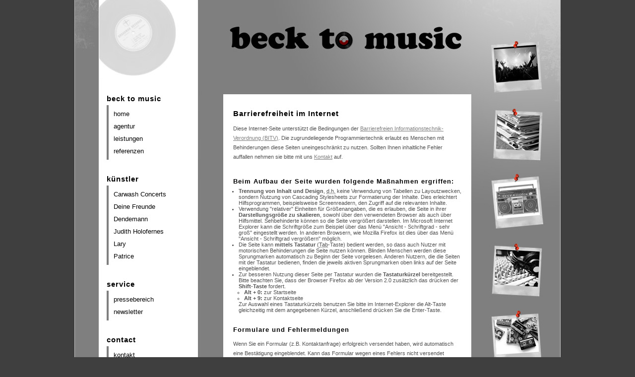

--- FILE ---
content_type: text/html; charset=UTF-8
request_url: https://www.becktomusic.de/barrierefreiheit.html
body_size: 4693
content:
<!DOCTYPE HTML PUBLIC "-//W3C//DTD HTML 4.01//EN"
        "http://www.w3.org/TR/html4/strict.dtd">
<html lang="de">
<head>

<meta http-equiv="Content-Type" content="text/html; charset=UTF-8">

<meta http-equiv="content-language" content="de">
<meta name="generator" content="bilobaCMS">
<meta name="robots" content="noodp">

  <link rel="canonical" href="https://www.becktomusic.de/barrierefreiheit.html">

  <meta name="keywords" content="PR,Promotion,Öffentlichkeitsarbeit,Veröffentlichungen,Touren,Künstler,Agentur">

<meta name="google-site-verification" content="PzEnnZCasnOt9mQCj5HiWIdFqsp7BtpwjJlbJSjSD-s">

    <meta name="description" content="Beck To Music hat sich auf die Öffentlichkeitsarbeit für Printmedien spezialisiert und arbeitet mit den Künstlern rund um deren Album-, Single-, DVD-Veröffentlichungen und Touren.">

            <title>Barrierefreiheit im Internet - Beck To Music</title>
      
<link rel="stylesheet" type="text/css" href="sys/libs/js/lightbox/slimbox2.css" media="screen"> 

  

<link rel="stylesheet" type="text/css" href="sys/libs/ci/cms/www/global/bilobacms.css">  

<link rel="stylesheet" type="text/css" href="customer/www/css/components.css">

    <link rel="stylesheet" type="text/css" href="customer/www/css/structure.css">
  <link rel="stylesheet" type="text/css" href="customer/www/css/customer.css">

<!--[if IE]>
        <style type="text/css">@import url(customer/www/css/ie.css);</style>
    <style type="text/css">@import url(sys/libs/ci/cms/www/global/bilobacms_ie.css);</style>
    
         
<![endif]-->
<!--[if IE 6]>
    <style type="text/css">@import url(customer/www/css/ie6.css);</style>
    <style type="text/css">@import url(sys/libs/ci/cms/www/global/bilobacms_ie6.css);</style>

                 
<![endif]-->
<!--[if IE 7]>    
    <style type="text/css">@import url(customer/www/css/ie7.css);</style>
    <style type="text/css">@import url(sys/libs/ci/cms/www/global/bilobacms_ie7.css);</style>
    
             
<![endif]-->
<!--[if IE 8]>
    <style type="text/css">@import url(customer/www/css/ie8.css);</style>
    <style type="text/css">@import url(sys/libs/ci/cms/www/global/bilobacms_ie8.css);</style>    
    
             
<![endif]-->

<style type="text/css">
  body {
  font-size: 1em;
  }
</style>

<script src="sys/libs/js/bilobacms/global.js" type="text/javascript"></script>

<script src="sys/libs/js/jquery/jquery.js" type="text/javascript"></script>
<script src="sys/libs/js/lightbox/slimbox2.js" type="text/javascript"></script>
<link rel="stylesheet" type="text/css" href="admin/www/css/jquery-ui.css">  
<script src="sys/libs/js/jquery/jquery-ui.js" type="text/javascript" ></script>




            
         
<link rel="SHORTCUT ICON" href="/bilobacms/customer/www/images/favicon.ico">
</head>

	
			<body>
		



	<!--[if lt IE 7]>
	<script src="sys/libs/js/jquery/jquery.cookie.js" type="text/javascript" ></script>
	<script type="text/javascript">

			jQuery.noConflict();
			
			var cookieOptions = { expires: 0 };
			var cookieValue = jQuery.cookie('bilobaCMS-warningbox');			
			
			jQuery(document).ready (function() {
				
				if(cookieValue == "close") {
					jQuery(".global_warning_box").hide();
				} else {
					jQuery(".global_warning_box").show();				
				}
																	
			});
			
			jQuery('#global_warning_box_hider').hover( function () {
				jQuery(this).css('cursor', 'pointer');
			});
			
			jQuery('#global_warning_box_hider').click( function () {					
				jQuery('.global_warning_box').hide();
				jQuery.cookie('bilobaCMS-warningbox', 'close', cookieOptions);
			});
		 	
	</script>
	
	<div class="global_warning_box">
		<h1>Meldung von Beck To Music - PR-Agentur für Musik &amp; Events: Internet Explorer 6 erkannt!</h1>
		<p>
		  Nach Empfehlung von Mircrosoft unterstützen wir aus Sicherheitsgründen nicht mehr den Internet Explorer 6.<br>
		  Bitte führen Sie ein Update auf einen aktuellen und sicheren Browser aus. 
		</p>
		<p>
			<a onclick="window.open(this.href); return false;" title="Öffnet die Webseite von Mozilla Firefox in einem neuen Fenster" href="http://www.mozilla-europe.org/de/firefox/">
				<img src="/bilobacms/admin/www/images/logo_mozillafirefox.jpg">
			</a>
			<a onclick="window.open(this.href); return false;" title="Öffnet die Webseite von Google Chrome in einem neuen Fenster" href="http://www.google.com/chrome/eula.html?hl=de&platform=win">
				<img src="/bilobacms/admin/www/images/logo_googlechrome.jpg">
			</a>
			<a onclick="window.open(this.href); return false;" title="Öffnet die Webseite von Microsoft in einem neuen Fenster" href="http://www.microsoft.com/germany/windows/internet-explorer/default.aspx">
				<img src="/bilobacms/admin/www/images/logo_ie8.jpg">
			</a>
		</p>
					</div>
			
		<style type="text/css">
		  body {
		  	background-image: none;
		  	background-color: #ffffff;
		  }
		 	#structure_outerbox, .ie6hider {
		 		display: none;
		 		height: 0px;
		 		width: 0px;
		 	}
		 	.socialbookmarks_box {
		 		display: none;
		 		height: 0px;
		 		width: 0px; 	
		 	}
		</style>
		
		
	<![endif]-->

<div id="structure_outerbox">

  <div id="structure_leftbox">
    <a title="Öffnet Startseite" href="startseite.html">
      <img title="Öffnet Startseite" alt="Vinylplatte" src="/bilobacms/customer/www/images/bg_leftbox.jpg">
    </a>
    <div class="leftbox">
      <div id="structure_navigationbox_main">
        <div class="navigationbox_main">
          
										
				
									
			

									
					<h1>beck to music</h1>
				<ul>
						
				
		
		<li class="navigation_level_1">
			<a class="navigation_link" accesskey=0 title="Öffnet Startseite" href="https://www.becktomusic.de/startseite.html">
				home
			</a>
		</li>
		
			
				
										
				
							
				
			

									
						
				
		
		<li class="navigation_level_1">
			<a class="navigation_link"  title="Öffnet Agentur" href="https://www.becktomusic.de/agentur.html">
				agentur
			</a>
		</li>
		
			
				
										
				
							
				
			

									
						
				
		
		<li class="navigation_level_1">
			<a class="navigation_link"  title="Öffnet Leistungen" href="https://www.becktomusic.de/leistungen.html">
				leistungen
			</a>
		</li>
		
			
				
										
				
							
				
			

									
						
				
		
		<li class="navigation_level_1">
			<a class="navigation_link"  title="Öffnet Referenzen" href="https://www.becktomusic.de/referenzen.html">
				referenzen
			</a>
		</li>
		
			
				
										
				
							
				
			

									
							</ul>
				
						  					
			<h1>k&uuml;nstler</h1>
									
	  		  	    			
	<ul>
					<li>				
																																						
				<a class="navigation_link" title="Öffnet Carwash Concerts" href="carwash-concerts.html">Carwash Concerts</a>
			</li>
			
					<li>				
																																						
				<a class="navigation_link" title="Öffnet Deine Freunde" href="deinefreunde.html">Deine Freunde</a>
			</li>
			
					<li>				
																																						
				<a class="navigation_link" title="Öffnet Dendemann" href="dendemann.html">Dendemann</a>
			</li>
			
					<li>				
																																						
				<a class="navigation_link" title="Öffnet Judith Holofernes" href="judithholofernes.html">Judith Holofernes</a>
			</li>
			
					<li>				
																																						
				<a class="navigation_link" title="Öffnet Lary" href="lary.html">Lary</a>
			</li>
			
					<li>				
																																						
				<a class="navigation_link" title="Öffnet Patrice" href="patrice.html">Patrice</a>
			</li>
			
			
	</ul>

				
	
					<h1>service</h1>
				<ul>
				
				
		
		<li class="navigation_level_1">
			<a class="navigation_link"  title="Öffnet Pressebereich" href="https://www.becktomusic.de/presse.html">
				pressebereich
			</a>
		</li>
		
			
				
										
				
							
				
			

									
						
				
		
		<li class="navigation_level_1">
			<a class="navigation_link"  title="Öffnet Newsletter" href="https://www.becktomusic.de/newsletter.html">
				newsletter
			</a>
		</li>
		
			
				
										
				
									
			

									
						
					</ul>
			<h1>contact</h1>
				<ul>
				
		
		<li class="navigation_level_1">
			<a class="navigation_link" accesskey=9 title="Öffnet Kontakt" href="https://www.becktomusic.de/kontakt.html">
				kontakt
			</a>
		</li>
		
			
				
										
				
							
				
								

									
						
				
		
		<li class="navigation_level_1">
			<a class="navigation_link"  title="Öffnet Impressum" href="https://www.becktomusic.de/impressum.html">
				impressum
			</a>
		</li>
		
			
				
	</ul>          
        </div>
      </div>
    </div>    
  </div>  
  
  <div id="structure_mainbox">

    <div id="structure_headerbox">
      <div class="headerbox">
        <a id="structure_logolink" title="Öffnet die Startseite" href="startseite.html"></a>
      </div>    
    </div>
  
    <div id="structure_contentbox">
      	<div id="structure_contenttoolbarbox">
	<div class="contenttoolbarbox">
		<div class="contenttoolbar">
									
						
		</div>
	</div>
</div>			
<div id="css_barrierefreiheit" class="contentbox">
				
	
						  					
			<h1>Barrierefreiheit im Internet</h1>
									
	  		  	    <p>
	Diese Internet-Seite unterstützt die Bedingungen der
	<a href="http://www.wob11.de/a_bitv.html" target="_blank" title="Externer Link: Barrierefreien Informationstechnik-Verordnung">
		Barrierefreien Informationstechnik-Verordnung 
		(<abbr title="Barrierefreie Informationstechnik-Verordnung" lang="de" xml:lang="de"><abbr title="Barrierefreie Informationstechnik-Verordnung" lang="de" xml:lang="de">BITV</abbr></abbr>)</a>. Die zugrundeliegende Programmiertechnik erlaubt es Menschen mit Behinderungen diese Seiten uneingeschr&auml;nkt zu nutzen. 
	Sollten Ihnen inhaltliche Fehler auffallen nehmen sie bitte mit uns 
	<a href="kontakt.html" title="Link zur Kontaktseite">Kontakt</a> auf.
</p>
<h2>Beim Aufbau der Seite wurden folgende Ma&szlig;nahmen ergriffen:</h2>
<ul>
	<li>
		<strong>Trennung von Inhalt und Design</strong>, <abbr title="das hei&szlig;t" lang="de" xml:lang="de">d.h.</abbr> keine
  		Verwendung von Tabellen zu Layoutzwecken, sondern Nutzung von <span lang="en" xml:lang="en">Cascading
  		Stylesheets</span> zur Formatierung der Inhalte. Dies erleichtert Hilfsprogrammen,
  		beispielsweise <span lang="en" xml:lang="en">Screenreader</span>n, den Zugriff auf die
  		relevanten Inhalte.
  	</li>
    <li>
    	Verwendung &quot;relativer&quot; Einheiten f&uuml;r Gr&ouml;&szlig;enangaben,
  		die es erlauben, die Seite in ihrer <strong>Darstellungsgr&ouml;&szlig;e
  		zu skalieren</strong>, sowohl &uuml;ber den verwendeten <span lang="en" xml:lang="en">Browser</span> als
  		auch &uuml;ber Hilfsmittel. Sehbehinderte k&ouml;nnen so die Seite vergr&ouml;&szlig;ert
  		darstellen. Im <span lang="en" xml:lang="en">Microsoft Internet Explorer</span> kann
  		die Schriftgr&ouml;&szlig;e zum Beispiel &uuml;ber das Men&uuml; &quot;Ansicht
  		- Schriftgrad - sehr gro&szlig;&quot; eingestellt werden. In anderen <span lang="en" xml:lang="en">Browser</span>n,
  		wie <span lang="en" xml:lang="en">Mozilla Firefox</span> ist dies &uuml;ber das Men&uuml; &quot;Ansicht
  		- Schriftgrad vergr&ouml;&szlig;ern&quot; m&ouml;glich.
  	</li>
	<li>
		Die Seite kann <strong>mittels Tastatur</strong> (<abbr title="Tabulator">Tab</abbr>-Taste)
  		bedient werden, so dass auch Nutzer mit motorischen Behinderungen die Seite
  		nutzen k&ouml;nnen. Blinden Menschen werden diese Sprungmarken automatisch
  		zu Beginn der Seite vorgelesen. Anderen Nutzern, die die Seiten mit der
  		Tastatur bedienen, finden die jeweils aktiven Sprungmarken oben links auf
  		der Seite eingeblendet.
  	</li>
    <li>
    	Zur besseren Nutzung dieser Seite per Tastatur wurden die <strong>Tastaturk&uuml;rzel</strong> bereitgestellt. 
		Bitte beachten Sie, dass der Browser Firefox ab der Version 2.0 zus&auml;tzlich das dr&uuml;cken der <strong>Shift-Taste</strong> fordert.
	    <ul>
	        <li>
	        	<strong>Alt + 0:</strong> zur Startseite
	        </li>
	        <li>
	        	<strong>Alt + 9:</strong> zur Kontaktseite
	        </li>
  		</ul>
		Zur Auswahl eines Tastaturk&uuml;rzels benutzen Sie bitte im <span lang="en" xml:lang="en">Internet-Explorer</span> die
		Alt-Taste gleichzeitig mit dem angegebenen K&uuml;rzel, anschlie&szlig;end
		dr&uuml;cken Sie die <span lang="en" xml:lang="en">Enter</span>-Taste.
	</li>
</ul>
<h2>Formulare und Fehlermeldungen</h2>
<p>
  	Wenn Sie ein Formular (z.B. Kontaktanfrage) erfolgreich versendet haben,
    wird automatisch eine Best&auml;tigung eingeblendet. Kann das Formular wegen
    eines Fehlers nicht versendet werden, wird automatisch eine Fehlermeldung mit genauen Angaben
    im Textbereich angezeigt.
</p>
<h2>Eingehaltene Standards</h2>
<p>
	Die Seite folgt verschiedenen Standards:
</p>
<ul>
	<li>

		Verwendung von modernem, validem <abbr title="Hypertext Markup Language" lang="en" xml:lang="en">HTML</abbr> 4.01
  		strict.
  	</li>
	<li>
		Layout der Seite unter Verwendung von validen <span lang="en" xml:lang="en">Cascading
    	Stylesheets</span>.        	
    </li>
    <li>
    	Einhaltung der Vorschriften der Barrierefreie Informationstechnik-Verordnung
        (<abbr title="Barrierefreie Informationstechnik-Verordnung" lang="de" xml:lang="de">BITV</abbr>),
        die auf den Vorschl&auml;gen der <a href="http://www.w3.org/WAI/" target="_blank" title="Externer Link: Web
        Accessibility Initiative"><span lang="en" xml:lang="en">Web Accessibility Initiative</span> (<abbr title="Web Accessibility Initiative" lang="en" xml:lang="en">WAI</abbr>)</a> des <abbr title="World Wide Web Consortium" lang="en" xml:lang="en">W3C</abbr> und
        dessen <a href="http://www.w3.org/TR/WAI-WEBCONTENT/" target="_blank" title="Externer Link: Web
        Content Accessibility Guidelines"><span lang="en" xml:lang="en">Web Content Accessibility 
        Guidelines</span> 1.0 (<abbr title="Web Content Accessibility Guidelines" lang="en" xml:lang="en">WCAG</abbr>) </a>basiert.
    </li>
</ul>
<h2>Weiterf&uuml;hrende Links zum Thema Barrierefreiheit</h2>
<p>
  	<a href="http://www.barrierefreies-webdesign.de/" target="_blank" title="Externer Link: Barrierefreies Webdesign">
  		Barrierefreies Webdesign
  	</a>
  	<br />
	<a href="http://www.abi-projekt.de/" target="_blank" title="Externer Link: Aktionsb&uuml;ndnis f&uuml;r barrierefreie Informationstechnik">
		Aktionsb&uuml;ndnis f&uuml;r barrierefreie Informationstechnik
	</a>

	<br />
	<a href="http://www.wob11.de/" target="_blank" title="Externer Link: Web ohne Barrieren">
		Web ohne Barrieren
	</a>
	<br />
	<a href="http://www.cosima-it.eu/" target="_blank" title="Externer Link: Webseite Firma Biloba IT">
		Biloba IT - Anbieter barrierefreier Dienstleistungen
	</a>
  </p>					
			
	
		</div>    </div>
    
    <div id="structure_footerbox">
      <div class="footerbox">
        	
						  										<p>&copy; 2011 Beck To Music</p>
									
				
	
		      </div>
    </div>
    
  </div>  
    
</div>

	
	

</body>
</html>

--- FILE ---
content_type: text/css
request_url: https://www.becktomusic.de/customer/www/css/components.css
body_size: 499
content:
.comp_cms_inline_audio_box {  border-style: solid;  border-color: #e0e0e0;  border-width: 0 0 0 5px;  color: #5F5F5F;	display: block;  line-height: 1.3em;  padding: 0.3em 0 0 0.3em;}.comp_cms_inline_file_standard {  font-size: 1em;}.comp_cms_inline_file_smaller {  font-size: 0.9em;}.comp_cms_inline_video_box_left {	float: left;	margin: 1em 1em 0 0;}.comp_cms_inline_video_box_left_p {}.comp_cms_inline_video_box_right {	float: right;	margin: 1em 0 0 1em;}.comp_cms_inline_video_box_right_p {}.comp_cms_inline_video_box_middle {	width: 100%;	text-align: center;}.comp_cms_inline_video_box_middle_p {}.comp_cms_inline_video_box_normal {}.comp_cms_inline_video_box_normal_p {}.comp_table_standard td {	margin: 0 0 0 0;  padding: 0.5em 0.5em 0.5em 0.5em;  text-align: left;  vertical-align: top;}.comp_table_standard th {	text-align: center;}.comp_table_standard_grid {	border-collapse: collapse;}.comp_table_standard_grid td {	border-color: #000000;	border-style: solid;  border-width: 1px;	margin: 0 0 0 0;  padding: 0.5em 0.5em 0.5em 0.5em;}.comp_table_standard_grid th {	text-align: center;}.comp_customer_news_box {  margin: 0 0 1em 0;}.comp_customer_news_box_entry {  clear: both;	margin: 0 0 1em 0;  padding: 0.3em;}.comp_customer_news_box_entry_date {  font-size: 16px;  margin: 0 0 5px 0;}.comp_customer_news_box_entry_headline {	font-size: 14px;	margin: 0 0 5px 0;}.comp_customer_news_box_entry_summary {	color: #535353;}.comp_customer_newscats_box {	list-style-type: none;	line-height: 1.8em;	margin: 0;	padding: 0}.comp_customer_newscats_box a {	display: block;	text-decoration: none;}.comp_customer_news_detail_author {	font-style: italic;}.comp_customer_news_detail_headline1 {}.comp_customer_news_detail_headline2 {}.comp_customer_news_detail_headline3 {}.comp_customer_news_detail_source {	font-style: italic;}.comp_customer_news_detail_summary {	color: #535353;}.comp_customer_news_detail_text {}

--- FILE ---
content_type: text/css
request_url: https://www.becktomusic.de/customer/www/css/structure.css
body_size: 512
content:
#structure_contentbox {
	background-color: #ffffff;
	margin: 30px 0 0 0;	
	overflow: hidden;
	opacity: 1;	
}

#structure_footerbox {
}

#structure_headerbox {
	height: 160px;
	overflow: hidden;	
}

#structure_leftbox {
	float: left;
	margin: 0 50px 0 50px;
	padding: 0px 0 0 0;
	width: 200px;
}

#structure_logolink {
	display: block;
	height: 65px;
	width: 500px;
}

#structure_mainbox {	
	overflow: hidden;
	width: 500px;	
}

#structure_outerbox {
	background-image: url("../images/bg_outerbox.jpg");
	background-repeat: no-repeat;	
	margin: 0px auto;
	min-height: 1200px;
	overflow: hidden;
	width: 980px;
}

--- FILE ---
content_type: text/css
request_url: https://www.becktomusic.de/customer/www/css/customer.css
body_size: 839
content:
* {
  margin: 0 0 0 0;
  padding: 0 0 0 0;
}

html {
	height: 100%;
  padding-bottom: 1px;
}

body {
	background-color: #3F3F3F;
	background-image: url("../images/bg_body.jpg");
	background-repeat: repeat-y;
	background-position: top center;
  font-family: tahoma, arial, sans-serif;
  font-size: 1em;
}

a {
	color: #7F7F7F;
	outline: none;
}

a:link {
	color: #7F7F7F;
}

a:visited {
	color: #7F7F7F;
}

a:hover {
	color: #7F7F7F;
}

a:active {
	color: #7F7F7F;
}

a:focus {
	color: #7F7F7F;
}

a img {
	border: 0;
}

h1,h2,h3,h4 {
	color: #000000;
	font-family: helvetica;
  font-weight: bold;
  padding: 0 0 0.5em 0;
  letter-spacing: 1px;
}

h2,h3,h4 {
  padding: 2em 0 0.5em 0;
}

h1 {
	font-size: 15px;
}

h2 {
	font-size: 13px;
}

h3 {
	font-size: 11px;
}

h4 {
	font-size: 11px;
}

input, textarea, select, option {
  font-family: tahoma, arial, sans-serif;
  font-size: 1em;
}

input, textarea, select {
	border-style: solid;
	border-width: 1px;
	border-color: #6F6F6F;
}

input, textarea, #captcha {
	background-image: url("../images/bg_input.jpg");
	padding: 5px 3px 5px 3px;
}

#edit_form {
	border-style: solid;
	border-width: 1px;
	border-color: #DFDFDF;
	background-color: #EFEFEF;
	margin: 1em 0 1em 0;
	padding: 5px;
}

#edit_form p {
  margin: 0 0 0.5em 0;
  padding: 0 0 0 0;
}

.body_print {
	background-color: #ffffff;
	background-image: none;
}

.contactform_newsletter {
	background-image: url("../images/bg_button.jpg");
	margin: 0 0 0 5em;
}

.contactform_submit {
	background-image: url("../images/bg_button.jpg");
	margin: 0 0 0 11em;
}

.contentbox {
	color: #4F4F4F;
	font-size: 11px;
	padding: 30px 20px 30px 20px;
}

.contentbox p {
	line-height: 19px;
	overflow: hidden;
  padding: 0.5em 0 0.5em 0;
}

.contentbox ol,ul {
	margin: 0 0 0 1em;
}

.footerbox {
	color: #ffffff;
	font-size: 12px;
	padding: 10px 0 10px 0;
}

.form_label_block {
	margin: 0;
}

.headerbox {
	color: #ffffff;		
	text-align: center;
	padding: 50px 0 0 0;
}

.headerbox h1 {
	color: #ffffff;
	font-size: 16px;
	font-weight: normal;
	letter-spacing: 2px;
	padding: 5px 0 5px 0;
}

.leftbox {
	padding: 0 15px 0 15px;
}

.leftbox h1 {
	font-size: 15px;
	margin: 30px 0 0 0;
	padding: 0;
}

.leftbox ul {
	border-width: 0 0 0 4px;
	border-style: solid;
	border-color: #7F7F7F;
	list-style-type: none;
	margin: 5px 0 0 0;
	padding: 5px 0 5px 0;
}

.leftbox li {
	font-size: 13px;
	line-height: 25px;
	padding: 0 0 0 7px;
}

.navigation_link {
	color: #000000;
	display: block;
	padding: 0 0 0 3px;
	text-decoration: none;
}

.navigation_link:link {
	color: #000000;
}

.navigation_link:visited {
	color: #000000;
}

.navigation_link:hover {
	background-image: url("../images/bg_navigation_hover.jpg");
	background-repeat: no-repeat;	
	color: #000000;
}

.navigation_link:active {
	color: #000000;
}

.navigation_link:focus {
	background-image: url("../images/bg_navigation_hover.jpg");
	background-repeat: no-repeat;	
	color: #000000;
}

.navigation_link_sel {
	background-image: url("../images/bg_navigation_sel.jpg");
	background-repeat: no-repeat;
}